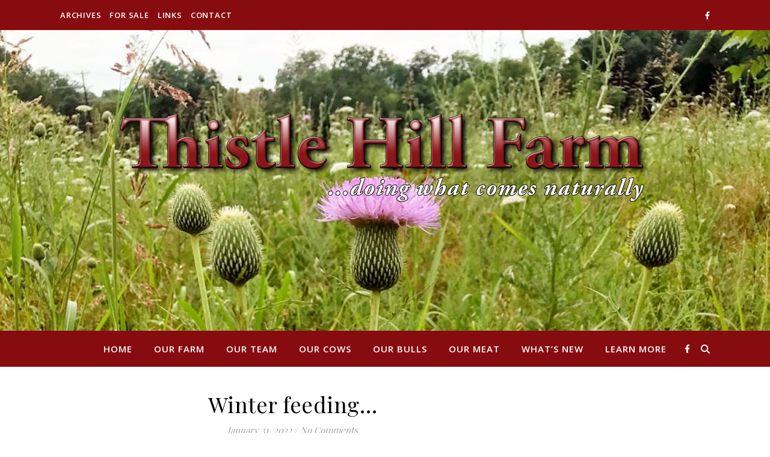

--- FILE ---
content_type: text/html; charset=UTF-8
request_url: http://www.thistlehill.net/wpblog/category/soil/
body_size: 87814
content:
<!DOCTYPE html>
<html lang="en-US">
<head>
	<meta charset="UTF-8">
	<meta name="viewport" content="width=device-width, initial-scale=1.0, maximum-scale=1.0, user-scalable=no" />

	<title>Soil &#8211; Thistle Hill Farm &#8211; Blog</title>
<meta name='robots' content='max-image-preview:large' />
<link rel='dns-prefetch' href='//www.googletagmanager.com' />
<link rel='dns-prefetch' href='//fonts.googleapis.com' />
<link rel="alternate" type="application/rss+xml" title="Thistle Hill Farm - Blog &raquo; Feed" href="http://www.thistlehill.net/wpblog/feed/" />
<link rel="alternate" type="application/rss+xml" title="Thistle Hill Farm - Blog &raquo; Comments Feed" href="http://www.thistlehill.net/wpblog/comments/feed/" />
<link rel="alternate" type="application/rss+xml" title="Thistle Hill Farm - Blog &raquo; Soil Category Feed" href="http://www.thistlehill.net/wpblog/category/soil/feed/" />
<style id='wp-img-auto-sizes-contain-inline-css' type='text/css'>
img:is([sizes=auto i],[sizes^="auto," i]){contain-intrinsic-size:3000px 1500px}
/*# sourceURL=wp-img-auto-sizes-contain-inline-css */
</style>
<style id='wp-emoji-styles-inline-css' type='text/css'>

	img.wp-smiley, img.emoji {
		display: inline !important;
		border: none !important;
		box-shadow: none !important;
		height: 1em !important;
		width: 1em !important;
		margin: 0 0.07em !important;
		vertical-align: -0.1em !important;
		background: none !important;
		padding: 0 !important;
	}
/*# sourceURL=wp-emoji-styles-inline-css */
</style>
<style id='wp-block-library-inline-css' type='text/css'>
:root{--wp-block-synced-color:#7a00df;--wp-block-synced-color--rgb:122,0,223;--wp-bound-block-color:var(--wp-block-synced-color);--wp-editor-canvas-background:#ddd;--wp-admin-theme-color:#007cba;--wp-admin-theme-color--rgb:0,124,186;--wp-admin-theme-color-darker-10:#006ba1;--wp-admin-theme-color-darker-10--rgb:0,107,160.5;--wp-admin-theme-color-darker-20:#005a87;--wp-admin-theme-color-darker-20--rgb:0,90,135;--wp-admin-border-width-focus:2px}@media (min-resolution:192dpi){:root{--wp-admin-border-width-focus:1.5px}}.wp-element-button{cursor:pointer}:root .has-very-light-gray-background-color{background-color:#eee}:root .has-very-dark-gray-background-color{background-color:#313131}:root .has-very-light-gray-color{color:#eee}:root .has-very-dark-gray-color{color:#313131}:root .has-vivid-green-cyan-to-vivid-cyan-blue-gradient-background{background:linear-gradient(135deg,#00d084,#0693e3)}:root .has-purple-crush-gradient-background{background:linear-gradient(135deg,#34e2e4,#4721fb 50%,#ab1dfe)}:root .has-hazy-dawn-gradient-background{background:linear-gradient(135deg,#faaca8,#dad0ec)}:root .has-subdued-olive-gradient-background{background:linear-gradient(135deg,#fafae1,#67a671)}:root .has-atomic-cream-gradient-background{background:linear-gradient(135deg,#fdd79a,#004a59)}:root .has-nightshade-gradient-background{background:linear-gradient(135deg,#330968,#31cdcf)}:root .has-midnight-gradient-background{background:linear-gradient(135deg,#020381,#2874fc)}:root{--wp--preset--font-size--normal:16px;--wp--preset--font-size--huge:42px}.has-regular-font-size{font-size:1em}.has-larger-font-size{font-size:2.625em}.has-normal-font-size{font-size:var(--wp--preset--font-size--normal)}.has-huge-font-size{font-size:var(--wp--preset--font-size--huge)}.has-text-align-center{text-align:center}.has-text-align-left{text-align:left}.has-text-align-right{text-align:right}.has-fit-text{white-space:nowrap!important}#end-resizable-editor-section{display:none}.aligncenter{clear:both}.items-justified-left{justify-content:flex-start}.items-justified-center{justify-content:center}.items-justified-right{justify-content:flex-end}.items-justified-space-between{justify-content:space-between}.screen-reader-text{border:0;clip-path:inset(50%);height:1px;margin:-1px;overflow:hidden;padding:0;position:absolute;width:1px;word-wrap:normal!important}.screen-reader-text:focus{background-color:#ddd;clip-path:none;color:#444;display:block;font-size:1em;height:auto;left:5px;line-height:normal;padding:15px 23px 14px;text-decoration:none;top:5px;width:auto;z-index:100000}html :where(.has-border-color){border-style:solid}html :where([style*=border-top-color]){border-top-style:solid}html :where([style*=border-right-color]){border-right-style:solid}html :where([style*=border-bottom-color]){border-bottom-style:solid}html :where([style*=border-left-color]){border-left-style:solid}html :where([style*=border-width]){border-style:solid}html :where([style*=border-top-width]){border-top-style:solid}html :where([style*=border-right-width]){border-right-style:solid}html :where([style*=border-bottom-width]){border-bottom-style:solid}html :where([style*=border-left-width]){border-left-style:solid}html :where(img[class*=wp-image-]){height:auto;max-width:100%}:where(figure){margin:0 0 1em}html :where(.is-position-sticky){--wp-admin--admin-bar--position-offset:var(--wp-admin--admin-bar--height,0px)}@media screen and (max-width:600px){html :where(.is-position-sticky){--wp-admin--admin-bar--position-offset:0px}}

/*# sourceURL=wp-block-library-inline-css */
</style><style id='wp-block-paragraph-inline-css' type='text/css'>
.is-small-text{font-size:.875em}.is-regular-text{font-size:1em}.is-large-text{font-size:2.25em}.is-larger-text{font-size:3em}.has-drop-cap:not(:focus):first-letter{float:left;font-size:8.4em;font-style:normal;font-weight:100;line-height:.68;margin:.05em .1em 0 0;text-transform:uppercase}body.rtl .has-drop-cap:not(:focus):first-letter{float:none;margin-left:.1em}p.has-drop-cap.has-background{overflow:hidden}:root :where(p.has-background){padding:1.25em 2.375em}:where(p.has-text-color:not(.has-link-color)) a{color:inherit}p.has-text-align-left[style*="writing-mode:vertical-lr"],p.has-text-align-right[style*="writing-mode:vertical-rl"]{rotate:180deg}
/*# sourceURL=http://www.thistlehill.net/wpblog/wp-includes/blocks/paragraph/style.min.css */
</style>
<style id='global-styles-inline-css' type='text/css'>
:root{--wp--preset--aspect-ratio--square: 1;--wp--preset--aspect-ratio--4-3: 4/3;--wp--preset--aspect-ratio--3-4: 3/4;--wp--preset--aspect-ratio--3-2: 3/2;--wp--preset--aspect-ratio--2-3: 2/3;--wp--preset--aspect-ratio--16-9: 16/9;--wp--preset--aspect-ratio--9-16: 9/16;--wp--preset--color--black: #000000;--wp--preset--color--cyan-bluish-gray: #abb8c3;--wp--preset--color--white: #ffffff;--wp--preset--color--pale-pink: #f78da7;--wp--preset--color--vivid-red: #cf2e2e;--wp--preset--color--luminous-vivid-orange: #ff6900;--wp--preset--color--luminous-vivid-amber: #fcb900;--wp--preset--color--light-green-cyan: #7bdcb5;--wp--preset--color--vivid-green-cyan: #00d084;--wp--preset--color--pale-cyan-blue: #8ed1fc;--wp--preset--color--vivid-cyan-blue: #0693e3;--wp--preset--color--vivid-purple: #9b51e0;--wp--preset--gradient--vivid-cyan-blue-to-vivid-purple: linear-gradient(135deg,rgb(6,147,227) 0%,rgb(155,81,224) 100%);--wp--preset--gradient--light-green-cyan-to-vivid-green-cyan: linear-gradient(135deg,rgb(122,220,180) 0%,rgb(0,208,130) 100%);--wp--preset--gradient--luminous-vivid-amber-to-luminous-vivid-orange: linear-gradient(135deg,rgb(252,185,0) 0%,rgb(255,105,0) 100%);--wp--preset--gradient--luminous-vivid-orange-to-vivid-red: linear-gradient(135deg,rgb(255,105,0) 0%,rgb(207,46,46) 100%);--wp--preset--gradient--very-light-gray-to-cyan-bluish-gray: linear-gradient(135deg,rgb(238,238,238) 0%,rgb(169,184,195) 100%);--wp--preset--gradient--cool-to-warm-spectrum: linear-gradient(135deg,rgb(74,234,220) 0%,rgb(151,120,209) 20%,rgb(207,42,186) 40%,rgb(238,44,130) 60%,rgb(251,105,98) 80%,rgb(254,248,76) 100%);--wp--preset--gradient--blush-light-purple: linear-gradient(135deg,rgb(255,206,236) 0%,rgb(152,150,240) 100%);--wp--preset--gradient--blush-bordeaux: linear-gradient(135deg,rgb(254,205,165) 0%,rgb(254,45,45) 50%,rgb(107,0,62) 100%);--wp--preset--gradient--luminous-dusk: linear-gradient(135deg,rgb(255,203,112) 0%,rgb(199,81,192) 50%,rgb(65,88,208) 100%);--wp--preset--gradient--pale-ocean: linear-gradient(135deg,rgb(255,245,203) 0%,rgb(182,227,212) 50%,rgb(51,167,181) 100%);--wp--preset--gradient--electric-grass: linear-gradient(135deg,rgb(202,248,128) 0%,rgb(113,206,126) 100%);--wp--preset--gradient--midnight: linear-gradient(135deg,rgb(2,3,129) 0%,rgb(40,116,252) 100%);--wp--preset--font-size--small: 13px;--wp--preset--font-size--medium: 20px;--wp--preset--font-size--large: 36px;--wp--preset--font-size--x-large: 42px;--wp--preset--spacing--20: 0.44rem;--wp--preset--spacing--30: 0.67rem;--wp--preset--spacing--40: 1rem;--wp--preset--spacing--50: 1.5rem;--wp--preset--spacing--60: 2.25rem;--wp--preset--spacing--70: 3.38rem;--wp--preset--spacing--80: 5.06rem;--wp--preset--shadow--natural: 6px 6px 9px rgba(0, 0, 0, 0.2);--wp--preset--shadow--deep: 12px 12px 50px rgba(0, 0, 0, 0.4);--wp--preset--shadow--sharp: 6px 6px 0px rgba(0, 0, 0, 0.2);--wp--preset--shadow--outlined: 6px 6px 0px -3px rgb(255, 255, 255), 6px 6px rgb(0, 0, 0);--wp--preset--shadow--crisp: 6px 6px 0px rgb(0, 0, 0);}:where(.is-layout-flex){gap: 0.5em;}:where(.is-layout-grid){gap: 0.5em;}body .is-layout-flex{display: flex;}.is-layout-flex{flex-wrap: wrap;align-items: center;}.is-layout-flex > :is(*, div){margin: 0;}body .is-layout-grid{display: grid;}.is-layout-grid > :is(*, div){margin: 0;}:where(.wp-block-columns.is-layout-flex){gap: 2em;}:where(.wp-block-columns.is-layout-grid){gap: 2em;}:where(.wp-block-post-template.is-layout-flex){gap: 1.25em;}:where(.wp-block-post-template.is-layout-grid){gap: 1.25em;}.has-black-color{color: var(--wp--preset--color--black) !important;}.has-cyan-bluish-gray-color{color: var(--wp--preset--color--cyan-bluish-gray) !important;}.has-white-color{color: var(--wp--preset--color--white) !important;}.has-pale-pink-color{color: var(--wp--preset--color--pale-pink) !important;}.has-vivid-red-color{color: var(--wp--preset--color--vivid-red) !important;}.has-luminous-vivid-orange-color{color: var(--wp--preset--color--luminous-vivid-orange) !important;}.has-luminous-vivid-amber-color{color: var(--wp--preset--color--luminous-vivid-amber) !important;}.has-light-green-cyan-color{color: var(--wp--preset--color--light-green-cyan) !important;}.has-vivid-green-cyan-color{color: var(--wp--preset--color--vivid-green-cyan) !important;}.has-pale-cyan-blue-color{color: var(--wp--preset--color--pale-cyan-blue) !important;}.has-vivid-cyan-blue-color{color: var(--wp--preset--color--vivid-cyan-blue) !important;}.has-vivid-purple-color{color: var(--wp--preset--color--vivid-purple) !important;}.has-black-background-color{background-color: var(--wp--preset--color--black) !important;}.has-cyan-bluish-gray-background-color{background-color: var(--wp--preset--color--cyan-bluish-gray) !important;}.has-white-background-color{background-color: var(--wp--preset--color--white) !important;}.has-pale-pink-background-color{background-color: var(--wp--preset--color--pale-pink) !important;}.has-vivid-red-background-color{background-color: var(--wp--preset--color--vivid-red) !important;}.has-luminous-vivid-orange-background-color{background-color: var(--wp--preset--color--luminous-vivid-orange) !important;}.has-luminous-vivid-amber-background-color{background-color: var(--wp--preset--color--luminous-vivid-amber) !important;}.has-light-green-cyan-background-color{background-color: var(--wp--preset--color--light-green-cyan) !important;}.has-vivid-green-cyan-background-color{background-color: var(--wp--preset--color--vivid-green-cyan) !important;}.has-pale-cyan-blue-background-color{background-color: var(--wp--preset--color--pale-cyan-blue) !important;}.has-vivid-cyan-blue-background-color{background-color: var(--wp--preset--color--vivid-cyan-blue) !important;}.has-vivid-purple-background-color{background-color: var(--wp--preset--color--vivid-purple) !important;}.has-black-border-color{border-color: var(--wp--preset--color--black) !important;}.has-cyan-bluish-gray-border-color{border-color: var(--wp--preset--color--cyan-bluish-gray) !important;}.has-white-border-color{border-color: var(--wp--preset--color--white) !important;}.has-pale-pink-border-color{border-color: var(--wp--preset--color--pale-pink) !important;}.has-vivid-red-border-color{border-color: var(--wp--preset--color--vivid-red) !important;}.has-luminous-vivid-orange-border-color{border-color: var(--wp--preset--color--luminous-vivid-orange) !important;}.has-luminous-vivid-amber-border-color{border-color: var(--wp--preset--color--luminous-vivid-amber) !important;}.has-light-green-cyan-border-color{border-color: var(--wp--preset--color--light-green-cyan) !important;}.has-vivid-green-cyan-border-color{border-color: var(--wp--preset--color--vivid-green-cyan) !important;}.has-pale-cyan-blue-border-color{border-color: var(--wp--preset--color--pale-cyan-blue) !important;}.has-vivid-cyan-blue-border-color{border-color: var(--wp--preset--color--vivid-cyan-blue) !important;}.has-vivid-purple-border-color{border-color: var(--wp--preset--color--vivid-purple) !important;}.has-vivid-cyan-blue-to-vivid-purple-gradient-background{background: var(--wp--preset--gradient--vivid-cyan-blue-to-vivid-purple) !important;}.has-light-green-cyan-to-vivid-green-cyan-gradient-background{background: var(--wp--preset--gradient--light-green-cyan-to-vivid-green-cyan) !important;}.has-luminous-vivid-amber-to-luminous-vivid-orange-gradient-background{background: var(--wp--preset--gradient--luminous-vivid-amber-to-luminous-vivid-orange) !important;}.has-luminous-vivid-orange-to-vivid-red-gradient-background{background: var(--wp--preset--gradient--luminous-vivid-orange-to-vivid-red) !important;}.has-very-light-gray-to-cyan-bluish-gray-gradient-background{background: var(--wp--preset--gradient--very-light-gray-to-cyan-bluish-gray) !important;}.has-cool-to-warm-spectrum-gradient-background{background: var(--wp--preset--gradient--cool-to-warm-spectrum) !important;}.has-blush-light-purple-gradient-background{background: var(--wp--preset--gradient--blush-light-purple) !important;}.has-blush-bordeaux-gradient-background{background: var(--wp--preset--gradient--blush-bordeaux) !important;}.has-luminous-dusk-gradient-background{background: var(--wp--preset--gradient--luminous-dusk) !important;}.has-pale-ocean-gradient-background{background: var(--wp--preset--gradient--pale-ocean) !important;}.has-electric-grass-gradient-background{background: var(--wp--preset--gradient--electric-grass) !important;}.has-midnight-gradient-background{background: var(--wp--preset--gradient--midnight) !important;}.has-small-font-size{font-size: var(--wp--preset--font-size--small) !important;}.has-medium-font-size{font-size: var(--wp--preset--font-size--medium) !important;}.has-large-font-size{font-size: var(--wp--preset--font-size--large) !important;}.has-x-large-font-size{font-size: var(--wp--preset--font-size--x-large) !important;}
/*# sourceURL=global-styles-inline-css */
</style>

<style id='classic-theme-styles-inline-css' type='text/css'>
/*! This file is auto-generated */
.wp-block-button__link{color:#fff;background-color:#32373c;border-radius:9999px;box-shadow:none;text-decoration:none;padding:calc(.667em + 2px) calc(1.333em + 2px);font-size:1.125em}.wp-block-file__button{background:#32373c;color:#fff;text-decoration:none}
/*# sourceURL=/wp-includes/css/classic-themes.min.css */
</style>
<link rel='stylesheet' id='wppa_style-css' href='http://www.thistlehill.net/wpblog/wp-content/plugins/wp-photo-album-plus/wppa-style.css?ver=251205-152317' type='text/css' media='all' />
<style id='wppa_style-inline-css' type='text/css'>

.wppa-box {	border-style: solid; border-width:1px;border-radius:6px; -moz-border-radius:6px;margin-bottom:8px;background-color:#eeeeee;border-color:#cccccc; }
.wppa-mini-box { border-style: solid; border-width:1px;border-radius:2px;border-color:#cccccc; }
.wppa-cover-box {  }
.wppa-cover-text-frame {  }
.wppa-box-text {  }
.wppa-box-text, .wppa-box-text-nocolor { font-weight:normal; }
.wppa-thumb-text { font-weight:normal; }
.wppa-nav-text { font-weight:normal; }
.wppa-img { background-color:#eeeeee; }
.wppa-title { font-weight:bold; }
.wppa-fulldesc { font-weight:normal; }
.wppa-fulltitle { font-weight:normal; }
/*# sourceURL=wppa_style-inline-css */
</style>
<link rel='stylesheet' id='ashe-style-css' href='http://www.thistlehill.net/wpblog/wp-content/themes/ashe-pro-premium/style.css?ver=3.5.9' type='text/css' media='all' />
<link rel='stylesheet' id='ashe-responsive-css' href='http://www.thistlehill.net/wpblog/wp-content/themes/ashe-pro-premium/assets/css/responsive.css?ver=3.5.9' type='text/css' media='all' />
<link rel='stylesheet' id='fontello-css' href='http://www.thistlehill.net/wpblog/wp-content/themes/ashe-pro-premium/assets/css/fontello.css?ver=3.5.4' type='text/css' media='all' />
<link rel='stylesheet' id='slick-css' href='http://www.thistlehill.net/wpblog/wp-content/themes/ashe-pro-premium/assets/css/slick.css?ver=52a260c4f9137f558d5a2f4a454bc1b4' type='text/css' media='all' />
<link rel='stylesheet' id='scrollbar-css' href='http://www.thistlehill.net/wpblog/wp-content/themes/ashe-pro-premium/assets/css/perfect-scrollbar.css?ver=52a260c4f9137f558d5a2f4a454bc1b4' type='text/css' media='all' />
<link rel='stylesheet' id='ashe_enqueue_Dancing_Script-css' href='http://fonts.googleapis.com/css?family=Dancing+Script%3A100%2C200%2C300%2C400%2C500%2C600%2C700%2C800%2C900&#038;ver=1.0.0' type='text/css' media='all' />
<link rel='stylesheet' id='ashe_enqueue_Open_Sans-css' href='http://fonts.googleapis.com/css?family=Open+Sans%3A100%2C200%2C300%2C400%2C500%2C600%2C700%2C800%2C900&#038;ver=1.0.0' type='text/css' media='all' />
<link rel='stylesheet' id='ashe_enqueue_Playfair_Display-css' href='http://fonts.googleapis.com/css?family=Playfair+Display%3A100%2C200%2C300%2C400%2C500%2C600%2C700%2C800%2C900&#038;ver=1.0.0' type='text/css' media='all' />
<script type="text/javascript" src="http://www.thistlehill.net/wpblog/wp-includes/js/dist/hooks.min.js?ver=dd5603f07f9220ed27f1" id="wp-hooks-js"></script>
<script type="text/javascript" src="http://www.thistlehill.net/wpblog/wp-includes/js/dist/i18n.min.js?ver=c26c3dc7bed366793375" id="wp-i18n-js"></script>
<script type="text/javascript" id="wp-i18n-js-after">
/* <![CDATA[ */
wp.i18n.setLocaleData( { 'text direction\u0004ltr': [ 'ltr' ] } );
//# sourceURL=wp-i18n-js-after
/* ]]> */
</script>
<script type="text/javascript" src="http://www.thistlehill.net/wpblog/wp-content/plugins/wp-photo-album-plus/js/wppa-decls.js?ver=251205-202317" id="wppa-decls-js"></script>
<script type="text/javascript" id="wppa-decls-js-after">
/* <![CDATA[ */
const { __ } = wp.i18n;

wppaSiteUrl = "http://www.thistlehill.net/wpblog",
wppaThumbPageSize = 0,
wppaResizeEndDelay = 200,
wppaScrollEndDelay = 200,
_wppaTextDelay = 600,
wppaEasingSlide = "swing",
wppaEasingLightbox = "swing",
wppaEasingPopup = "swing",
wppaUploadButtonText = "Browse...",
wppaOvlBigBrowse = false,
wppaOvlSmallBrowse = true,
wppaImageMagickDefaultAspect = "NaN",
wppaImageDirectory = "http://www.thistlehill.net/wpblog/wp-content/uploads/wppa/icons/",
wppaWppaUrl = "http://www.thistlehill.net/wpblog/wp-content/plugins/wp-photo-album-plus",
wppaIncludeUrl = "http://www.thistlehill.net/wpblog/wp-includes",
wppaAjaxMethod = "rest",
wppaAjaxUrl = "http://www.thistlehill.net/wpblog/wp-json/wp-photo-album-plus/endPoint",
wppaAdminAjaxUrl = "http://www.thistlehill.net/wpblog/wp-admin/admin-ajax.php",
wppaUploadUrl = "http://www.thistlehill.net/wpblog/wp-content/uploads/wppa",
wppaIsIe = false,
wppaIsSafari = false,
wppaSlideshowNavigationType = "icons",
wppaSlideshowDefaultTimeout = 2.5,
wppaAudioHeight = 32,
wppaFilmThumbTitle = "Double click to start/stop slideshow running",
wppaClickToView = "Click to view",
wppaLang = "",
wppaVoteForMe = "Vote for me!",
wppaVotedForMe = "Voted for me",
wppaGlobalFsIconSize = "32",
wppaFsFillcolor = "#999999",
wppaFsBgcolor = "transparent",
wppaFsPolicy = "lightbox",
wppaNiceScroll = false,
wppaNiceScrollOpts = {cursorwidth:8,
cursoropacitymin:0.4,
cursorcolor:'#777777',
cursorborder:'none',
cursorborderradius:6,
autohidemode:'leave',
nativeparentscrolling:false,
preservenativescrolling:false,
bouncescroll:false,
smoothscroll:true,
cursorborder:'2px solid transparent',},
wppaVersion = "9.1.05.004",
wppaBackgroundColorImage = "#eeeeee",
wppaPopupLinkType = "photo",
wppaAnimationType = "fadeover",
wppaAnimationSpeed = 600,
wppaThumbnailAreaDelta = 14,
wppaTextFrameDelta = 181,
wppaBoxDelta = 14,
wppaFilmShowGlue = true,
wppaMiniTreshold = 300,
wppaRatingOnce = false,
wppaHideWhenEmpty = false,
wppaBGcolorNumbar = "#cccccc",
wppaBcolorNumbar = "#cccccc",
wppaBGcolorNumbarActive = "#333333",
wppaBcolorNumbarActive = "#333333",
wppaFontFamilyNumbar = "",
wppaFontSizeNumbar = "px",
wppaFontColorNumbar = "#777777",
wppaFontWeightNumbar = "bold",
wppaFontFamilyNumbarActive = "",
wppaFontSizeNumbarActive = "px",
wppaFontColorNumbarActive = "#777777",
wppaFontWeightNumbarActive = "bold",
wppaNumbarMax = "10",
wppaNextOnCallback = false,
wppaStarOpacity = 0.2,
wppaEmailRequired = "required",
wppaSlideBorderWidth = 2,
wppaAllowAjax = true,
wppaThumbTargetBlank = false,
wppaRatingMax = 5,
wppaRatingDisplayType = "graphic",
wppaRatingPrec = 2,
wppaStretch = false,
wppaMinThumbSpace = 4,
wppaThumbSpaceAuto = true,
wppaMagnifierCursor = "magnifier-small.png",
wppaAutoOpenComments = true,
wppaUpdateAddressLine = true,
wppaSlideSwipe = true,
wppaMaxCoverWidth = 600,
wppaSlideToFullpopup = false,
wppaComAltSize = 75,
wppaBumpViewCount = true,
wppaBumpClickCount = false,
wppaShareHideWhenRunning = false,
wppaFotomoto = false,
wppaFotomotoHideWhenRunning = false,
wppaCommentRequiredAfterVote = false,
wppaFotomotoMinWidth = 400,
wppaOvlHires = true,
wppaSlideVideoStart = false,
wppaSlideAudioStart = false,
wppaOvlRadius = 12,
wppaOvlBorderWidth = 8,
wppaThemeStyles = "",
wppaStickyHeaderHeight = 0,
wppaRenderModal = false,
wppaModalQuitImg = "url(http://www.thistlehill.net/wpblog/wp-content/uploads/wppa/icons/smallcross-black.gif )",
wppaBoxRadius = "6",
wppaModalBgColor = "#ffffff",
wppaUploadEdit = "-none-",
wppaSvgFillcolor = "#666666",
wppaSvgBgcolor = "#dddddd",
wppaOvlSvgFillcolor = "#999999",
wppaOvlSvgBgcolor = "#ffffff",
wppaSvgCornerStyle = "light",
wppaHideRightClick = false,
wppaGeoZoom = 10,
wppaLazyLoad = false,
wppaAreaMaxFrac = 0,
wppaAreaMaxFracSlide = 0,
wppaAreaMaxFracAudio = 0,
wppaIconSizeNormal = "default",
wppaIconSizeSlide = "default",
wppaResponseSpeed = 0,
wppaExtendedResizeCount = 0,
wppaExtendedResizeDelay = 1000,
wppaCoverSpacing = 8,
wppaFilmonlyContinuous = false,
wppaNoAnimateOnMobile = false,
wppaAjaxScroll = true,
wppaThumbSize = 100,
wppaTfMargin = 4,
wppaRequestInfoDialogText = "Please specify your question",
wppaThumbAspect = 1,
wppaStartStopNew = false,
wppaSlideVideoPauseStop = false,
wppaThumbNolink = false;
wppaOvlTxtHeight = "60",
wppaOvlOpacity = 0.8,
wppaOvlOnclickType = "none",
wppaOvlTheme = "black",
wppaOvlAnimSpeed = 300,
wppaOvlSlideSpeedDefault = 5000,
wppaVer4WindowWidth = 800,
wppaVer4WindowHeight = 600,
wppaOvlShowCounter = true,
wppaOvlFontFamily = "Verdana, Helvetica, sans-serif",
wppaOvlFontSize = "10",
wppaOvlFontColor = "#666",
wppaOvlFontWeight = "normal",
wppaOvlLineHeight = "10",
wppaOvlVideoStart = true,
wppaOvlAudioStart = true,
wppaOvlSlideStartDefault = true,
wppaOvlShowStartStop = true,
wppaIsMobile = false,
wppaIsIpad = false,
wppaOvlIconSize = "32px",
wppaOvlBrowseOnClick = false,
wppaOvlGlobal = false,
wppaPhotoDirectory = "http://www.thistlehill.net/wpblog/wp-content/uploads/wppa/",
wppaThumbDirectory = "http://www.thistlehill.net/wpblog/wp-content/uploads/wppa/thumbs/",
wppaTempDirectory = "http://www.thistlehill.net/wpblog/wp-content/uploads/wppa/temp/",
wppaFontDirectory = "http://www.thistlehill.net/wpblog/wp-content/uploads/wppa/fonts/",
wppaOutputType = "-none-",
wppaOvlNavIconSize = 32,
wppaOvlVideoPauseStop = false;var
wppaShortcodeTemplate = "&lt;div style=&quot;font-size:0;line-height:0&quot;&gt;&lt;img id=&quot;ph-16-0&quot; title=&quot;SOLD - 486&quot; style=&quot;width:100%;margin:0;&quot; src=&quot;http://www.thistlehill.net/wpblog/wp-content/uploads/wppa/16.jpg?ver=1&quot; alt=&quot;SOLD - 486&quot;/&gt;&lt;/div&gt;";
wppaShortcodeTemplateId = "16.jpg";
//# sourceURL=wppa-decls-js-after
/* ]]> */
</script>
<script type="text/javascript" src="http://www.thistlehill.net/wpblog/wp-includes/js/jquery/jquery.min.js?ver=3.7.1" id="jquery-core-js"></script>
<script type="text/javascript" src="http://www.thistlehill.net/wpblog/wp-includes/js/jquery/jquery-migrate.min.js?ver=3.4.1" id="jquery-migrate-js"></script>
<script type="text/javascript" src="http://www.thistlehill.net/wpblog/wp-includes/js/jquery/jquery.form.min.js?ver=4.3.0" id="jquery-form-js"></script>
<script type="text/javascript" src="http://www.thistlehill.net/wpblog/wp-includes/js/imagesloaded.min.js?ver=5.0.0" id="imagesloaded-js"></script>
<script type="text/javascript" src="http://www.thistlehill.net/wpblog/wp-includes/js/masonry.min.js?ver=4.2.2" id="masonry-js"></script>
<script type="text/javascript" src="http://www.thistlehill.net/wpblog/wp-includes/js/jquery/jquery.masonry.min.js?ver=3.1.2b" id="jquery-masonry-js"></script>
<script type="text/javascript" src="http://www.thistlehill.net/wpblog/wp-includes/js/jquery/ui/core.min.js?ver=1.13.3" id="jquery-ui-core-js"></script>
<script type="text/javascript" src="http://www.thistlehill.net/wpblog/wp-includes/js/jquery/ui/mouse.min.js?ver=1.13.3" id="jquery-ui-mouse-js"></script>
<script type="text/javascript" src="http://www.thistlehill.net/wpblog/wp-includes/js/jquery/ui/resizable.min.js?ver=1.13.3" id="jquery-ui-resizable-js"></script>
<script type="text/javascript" src="http://www.thistlehill.net/wpblog/wp-includes/js/jquery/ui/draggable.min.js?ver=1.13.3" id="jquery-ui-draggable-js"></script>
<script type="text/javascript" src="http://www.thistlehill.net/wpblog/wp-includes/js/jquery/ui/controlgroup.min.js?ver=1.13.3" id="jquery-ui-controlgroup-js"></script>
<script type="text/javascript" src="http://www.thistlehill.net/wpblog/wp-includes/js/jquery/ui/checkboxradio.min.js?ver=1.13.3" id="jquery-ui-checkboxradio-js"></script>
<script type="text/javascript" src="http://www.thistlehill.net/wpblog/wp-includes/js/jquery/ui/button.min.js?ver=1.13.3" id="jquery-ui-button-js"></script>
<script type="text/javascript" src="http://www.thistlehill.net/wpblog/wp-includes/js/jquery/ui/dialog.min.js?ver=1.13.3" id="jquery-ui-dialog-js"></script>
<script type="text/javascript" id="wppa-all-js-extra">
/* <![CDATA[ */
var wppaObj = {"restUrl":"http://www.thistlehill.net/wpblog/wp-json/","restNonce":"4f01169377"};
//# sourceURL=wppa-all-js-extra
/* ]]> */
</script>
<script type="text/javascript" src="http://www.thistlehill.net/wpblog/wp-content/plugins/wp-photo-album-plus/js/wppa-all.js?ver=251205-202317" id="wppa-all-js"></script>
<script type="text/javascript" src="http://www.thistlehill.net/wpblog/wp-content/plugins/wp-photo-album-plus/vendor/jquery-easing/jquery.easing.min.js?ver=9.1.05.004" id="nicescrollr-easing-min-js-js"></script>

<!-- Google tag (gtag.js) snippet added by Site Kit -->
<!-- Google Analytics snippet added by Site Kit -->
<script type="text/javascript" src="https://www.googletagmanager.com/gtag/js?id=G-VC3TLPP0B6" id="google_gtagjs-js" async></script>
<script type="text/javascript" id="google_gtagjs-js-after">
/* <![CDATA[ */
window.dataLayer = window.dataLayer || [];function gtag(){dataLayer.push(arguments);}
gtag("set","linker",{"domains":["www.thistlehill.net"]});
gtag("js", new Date());
gtag("set", "developer_id.dZTNiMT", true);
gtag("config", "G-VC3TLPP0B6");
//# sourceURL=google_gtagjs-js-after
/* ]]> */
</script>
<link rel="https://api.w.org/" href="http://www.thistlehill.net/wpblog/wp-json/" /><link rel="alternate" title="JSON" type="application/json" href="http://www.thistlehill.net/wpblog/wp-json/wp/v2/categories/28" /><link rel="EditURI" type="application/rsd+xml" title="RSD" href="http://www.thistlehill.net/wpblog/xmlrpc.php?rsd" />

<meta name="generator" content="Site Kit by Google 1.168.0" /><meta property="og:image" content="http://www.thistlehill.net/wpblog/wp-content/uploads/2022/10/ThistlehillFarmheader2.jpg"/><meta property="og:title" content="Thistle Hill Farm - Blog"/><meta property="og:description" content="...doing what comes naturally" /><meta property="og:url" content="http://www.thistlehill.net/wpblog/" /><meta property="og:type" content="website"><meta property="og:locale" content="en_us" /><meta property="og:site_name" content="Thistle Hill Farm - Blog"/><style id="ashe_dynamic_css">#top-bar,#top-menu .sub-menu {background-color: #870c0f;}#top-bar a {color: #ffffff;}#top-menu .sub-menu,#top-menu .sub-menu a {border-color: rgba(255,255,255, 0.05);}#top-bar a:hover,#top-bar li.current-menu-item > a,#top-bar li.current-menu-ancestor > a,#top-bar .sub-menu li.current-menu-item > a,#top-bar .sub-menu li.current-menu-ancestor> a {color: #000000;}.header-logo a,.site-description {color: #111111;}.entry-header {background-color: #ffffff;}#main-nav,#main-menu .sub-menu,#main-nav #s {background-color: #870c0f;}#main-nav a,#main-nav .svg-inline--fa,#main-nav #s,.instagram-title h2 {color: #ffffff;}.main-nav-sidebar span,.mobile-menu-btn span {background-color: #ffffff;}#main-nav {box-shadow: 0px 1px 5px rgba(255,255,255, 0.1);}#main-menu .sub-menu,#main-menu .sub-menu a {border-color: rgba(255,255,255, 0.05);}#main-nav #s::-webkit-input-placeholder { /* Chrome/Opera/Safari */color: rgba(255,255,255, 0.7);}#main-nav #s::-moz-placeholder { /* Firefox 19+ */color: rgba(255,255,255, 0.7);}#main-nav #s:-ms-input-placeholder { /* IE 10+ */color: rgba(255,255,255, 0.7);}#main-nav #s:-moz-placeholder { /* Firefox 18- */color: rgba(255,255,255, 0.7);}#main-nav a:hover,#main-nav .svg-inline--fa:hover,#main-nav li.current-menu-item > a,#main-nav li.current-menu-ancestor > a,#main-nav .sub-menu li.current-menu-item > a,#main-nav .sub-menu li.current-menu-ancestor> a {color: #000000;}.main-nav-sidebar:hover span,.mobile-menu-btn:hover span {background-color: #000000;}/* Background */.sidebar-alt,.main-content,.featured-slider-area,#featured-links,.page-content select,.page-content input,.page-content textarea {background-color: #ffffff;}.page-content #featured-links h6,.instagram-title h2 {background-color: rgba(255,255,255, 0.85);}.ashe_promo_box_widget h6 {background-color: #ffffff;}.ashe_promo_box_widget .promo-box:after{border-color: #ffffff;}/* Text */.page-content,.page-content select,.page-content input,.page-content textarea,.page-content .post-author a,.page-content .ashe-widget a,.page-content .comment-author,.page-content #featured-links h6,.ashe_promo_box_widget h6 {color: #000000;}/* Title */.page-content h1,.page-content h2,.page-content h3,.page-content h4,.page-content h5,.page-content h6,.page-content .post-title a,.page-content .author-description h4 a,.page-content .related-posts h4 a,.page-content .blog-pagination .previous-page a,.page-content .blog-pagination .next-page a,blockquote,.page-content .post-share a {color: #030303;}.sidebar-alt-close-btn span {background-color: #030303;}.page-content .post-title a:hover {color: rgba(3,3,3, 0.75);}/* Meta */.page-content .post-date,.page-content .post-comments,.page-content .meta-sep,.page-content .post-author,.page-content [data-layout*="list"] .post-author a,.page-content .related-post-date,.page-content .comment-meta a,.page-content .author-share a,.page-content .post-tags a,.page-content .tagcloud a,.widget_categories li,.widget_archive li,.ashe-subscribe-text p,.rpwwt-post-author,.rpwwt-post-categories,.rpwwt-post-date,.rpwwt-post-comments-number {color: #a1a1a1;}.page-content input::-webkit-input-placeholder { /* Chrome/Opera/Safari */color: #a1a1a1;}.page-content input::-moz-placeholder { /* Firefox 19+ */color: #a1a1a1;}.page-content input:-ms-input-placeholder { /* IE 10+ */color: #a1a1a1;}.page-content input:-moz-placeholder { /* Firefox 18- */color: #a1a1a1;}/* Accent */.page-content a,.post-categories,#page-wrap .ashe-widget.widget_text a,#page-wrap .ashe-widget.ashe_author_widget a {color: #870c0f;}/* Disable TMP.page-content .elementor a,.page-content .elementor a:hover {color: inherit;}*/.ps-container > .ps-scrollbar-y-rail > .ps-scrollbar-y {background: #870c0f;}.page-content a:hover {color: rgba(135,12,15, 0.8);}blockquote {border-color: #870c0f;}.slide-caption {color: #ffffff;background: #870c0f;}/* Selection */::-moz-selection {color: #ffffff;background: #870c0f;}::selection {color: #ffffff;background: #870c0f;}.page-content .wprm-rating-star svg polygon {stroke: #870c0f;}.page-content .wprm-rating-star-full svg polygon,.page-content .wprm-comment-rating svg path,.page-content .comment-form-wprm-rating svg path{fill: #870c0f;}/* Border */.page-content .post-footer,[data-layout*="list"] .blog-grid > li,.page-content .author-description,.page-content .related-posts,.page-content .entry-comments,.page-content .ashe-widget li,.page-content #wp-calendar,.page-content #wp-calendar caption,.page-content #wp-calendar tbody td,.page-content .widget_nav_menu li a,.page-content .widget_pages li a,.page-content .tagcloud a,.page-content select,.page-content input,.page-content textarea,.widget-title h2:before,.widget-title h2:after,.post-tags a,.gallery-caption,.wp-caption-text,table tr,table th,table td,pre,.page-content .wprm-recipe-instruction {border-color: #e8e8e8;}.page-content .wprm-recipe {box-shadow: 0 0 3px 1px #e8e8e8;}hr {background-color: #e8e8e8;}.wprm-recipe-details-container,.wprm-recipe-notes-container p {background-color: rgba(232,232,232, 0.4);}/* Buttons */.widget_search .svg-fa-wrap,.widget_search #searchsubmit,.single-navigation i,.page-content input.submit,.page-content .blog-pagination.numeric a,.page-content .blog-pagination.load-more a,.page-content .mc4wp-form-fields input[type="submit"],.page-content .widget_wysija input[type="submit"],.page-content .post-password-form input[type="submit"],.page-content .wpcf7 [type="submit"],.page-content .wprm-recipe-print,.page-content .wprm-jump-to-recipe-shortcode,.page-content .wprm-print-recipe-shortcode {color: #ffffff;background-color: #870c0f;}.single-navigation i:hover,.page-content input.submit:hover,.ashe-boxed-style .page-content input.submit:hover,.page-content .blog-pagination.numeric a:hover,.ashe-boxed-style .page-content .blog-pagination.numeric a:hover,.page-content .blog-pagination.numeric span,.page-content .blog-pagination.load-more a:hover,.ashe-boxed-style .page-content .blog-pagination.load-more a:hover,.page-content .mc4wp-form-fields input[type="submit"]:hover,.page-content .widget_wysija input[type="submit"]:hover,.page-content .post-password-form input[type="submit"]:hover,.page-content .wpcf7 [type="submit"]:hover,.page-content .wprm-recipe-print:hover,.page-content .wprm-jump-to-recipe-shortcode:hover,.page-content .wprm-print-recipe-shortcode:hover {color: #ffffff;background-color: #000000;}/* Image Overlay */.image-overlay,#infscr-loading,.page-content h4.image-overlay,.image-overlay a,.post-slider .prev-arrow,.post-slider .next-arrow,.header-slider-prev-arrow,.header-slider-next-arrow,.page-content .image-overlay a,#featured-slider .slick-arrow,#featured-slider .slider-dots,.header-slider-dots {color: #ffffff;}.image-overlay,#infscr-loading,.page-content h4.image-overlay {background-color: rgba(0,0,0, 0.3);}/* Background */#page-footer,#page-footer select,#page-footer input,#page-footer textarea {background-color: #f6f6f6;}/* Text */#page-footer,#page-footer a,#page-footer select,#page-footer input,#page-footer textarea {color: #333333;}/* Title */#page-footer h1,#page-footer h2,#page-footer h3,#page-footer h4,#page-footer h5,#page-footer h6 {color: #111111;}/* Accent */#page-footer a:hover {color: #870c0f;}/* Border */#page-footer a,#page-footer .ashe-widget li,#page-footer #wp-calendar,#page-footer #wp-calendar caption,#page-footer #wp-calendar th,#page-footer #wp-calendar td,#page-footer .widget_nav_menu li a,#page-footer select,#page-footer input,#page-footer textarea,#page-footer .widget-title h2:before,#page-footer .widget-title h2:after,.footer-widgets,.category-description,.tag-description {border-color: #e0dbdb;}#page-footer hr {background-color: #e0dbdb;}.ashe-preloader-wrap {background-color: #333333;}@media screen and ( max-width: 768px ) {.mini-logo a {max-width: 60px !important;} }@media screen and ( max-width: 768px ) {#featured-links {display: none;}}@media screen and ( max-width: 640px ) {.related-posts {display: none;}}.header-logo a {font-family: 'Dancing Script';font-size: 120px;line-height: 120px;letter-spacing: -1px;font-weight: 700;}.site-description {font-family: 'Dancing Script';}.header-logo .site-description {font-size: 18px;}#top-menu li a {font-family: 'Open Sans';font-size: 13px;line-height: 50px;letter-spacing: 0.8px;font-weight: 600;}.top-bar-socials a {font-size: 13px;line-height: 50px;}#top-bar .mobile-menu-btn {line-height: 50px;}#top-menu .sub-menu > li > a {font-size: 11px;line-height: 3.7;letter-spacing: 0.8px;}@media screen and ( max-width: 979px ) {.top-bar-socials {float: none !important;}.top-bar-socials a {line-height: 40px !important;}}#main-menu li a,.mobile-menu-btn a {font-family: 'Open Sans';font-size: 15px;line-height: 60px;letter-spacing: 1px;font-weight: 600;}#mobile-menu li {font-family: 'Open Sans';font-size: 15px;line-height: 3.4;letter-spacing: 1px;font-weight: 600;}.main-nav-search,#main-nav #s,.dark-mode-switcher,.main-nav-socials-trigger {font-size: 15px;line-height: 60px;}#main-nav #s {line-height: 61px;}#main-menu li.menu-item-has-children>a:after {font-size: 15px;}#main-nav {min-height:60px;}.main-nav-sidebar,.mini-logo {height:60px;}#main-menu .sub-menu > li > a,#mobile-menu .sub-menu > li {font-size: 12px;line-height: 3.8;letter-spacing: 0.8px;}.mobile-menu-btn {font-size: 18px;line-height: 60px;}.main-nav-socials a {font-size: 14px;line-height: 60px;}#top-menu li a,#main-menu li a,#mobile-menu li,.mobile-menu-btn a {text-transform: uppercase;}.post-meta,#wp-calendar thead th,#wp-calendar caption,h1,h2,h3,h4,h5,h6,blockquote p,#reply-title,#reply-title a {font-family: 'Playfair Display';}/* font size 40px */h1 {font-size: 40px;}/* font size 36px */h2 {font-size: 36px;}/* font size 30px */h3 {font-size: 30px;}/* font size 24px */h4 {font-size: 24px;}/* font size 22px */h5,.page-content .wprm-recipe-name,.page-content .wprm-recipe-header {font-size: 22px;}/* font size 20px */h6 {font-size: 20px;}/* font size 19px */blockquote p {font-size: 19px;}/* font size 18px */.related-posts h4 a {font-size: 18px;}/* font size 16px */.author-description h4,.category-description h4,.tag-description h4,#reply-title,#reply-title a,.comment-title,.widget-title h2,.ashe_author_widget h3 {font-size: 16px;}.post-title,.page-title {line-height: 44px;}/* letter spacing 0.5px */.slider-title,.post-title,.page-title,.related-posts h4 a {letter-spacing: 0.5px;}/* letter spacing 1.5px */.widget-title h2,.author-description h4,.category-description h4,.tag-description h4,.comment-title,#reply-title,#reply-title a,.ashe_author_widget h3 {letter-spacing: 1.5px;}/* letter spacing 2px */.related-posts h3 {letter-spacing: 2px;}/* font weight */h1,h2,h3,h4,h5,h6 {font-weight: 400;}h1,h2,h3,h4,h5,h6 {font-style: normal;}h1,h2,h3,h4,h5,h6 {text-transform: none;}body,.page-404 h2,#featured-links h6,.ashe_promo_box_widget h6,.comment-author,.related-posts h3,.instagram-title h2,input,textarea,select,.no-result-found h1,.ashe-subscribe-text h4,.widget_wysija_cont .updated,.widget_wysija_cont .error,.widget_wysija_cont .xdetailed-errors {font-family: 'Open Sans';}body,.page-404 h2,.no-result-found h1 {font-weight: 400;}body,.comment-author {font-size: 15px;}body p,.post-content,.post-content li,.comment-text li {line-height: 25px;}/* letter spacing 0 */body p,.post-content,.comment-author,.widget_recent_comments li,.widget_meta li,.widget_recent_comments li,.widget_pages > ul > li,.widget_archive li,.widget_categories > ul > li,.widget_recent_entries ul li,.widget_nav_menu li,.related-post-date,.post-media .image-overlay a,.post-meta,.rpwwt-post-title {letter-spacing: 0px;}/* letter spacing 0.5 + */.post-author,.post-media .image-overlay span,blockquote p {letter-spacing: 0.5px;}/* letter spacing 1 + */#main-nav #searchform input,#featured-links h6,.ashe_promo_box_widget h6,.instagram-title h2,.ashe-subscribe-text h4,.page-404 p,#wp-calendar caption {letter-spacing: 1px;}/* letter spacing 2 + */.comments-area #submit,.tagcloud a,.mc4wp-form-fields input[type='submit'],.widget_wysija input[type='submit'],.slider-read-more a,.post-categories a,.read-more a,.no-result-found h1,.blog-pagination a,.blog-pagination span {letter-spacing: 2px;}/* font size 18px */.post-media .image-overlay p,.post-media .image-overlay a {font-size: 18px;}/* font size 16px */.ashe_social_widget .social-icons a {font-size: 16px;}/* font size 14px */.post-author,.post-share,.related-posts h3,input,textarea,select,.comment-reply-link,.wp-caption-text,.author-share a,#featured-links h6,.ashe_promo_box_widget h6,#wp-calendar,.instagram-title h2 {font-size: 14px;}/* font size 13px */.slider-categories,.slider-read-more a,.read-more a,.blog-pagination a,.blog-pagination span,.footer-socials a,.rpwwt-post-author,.rpwwt-post-categories,.rpwwt-post-date,.rpwwt-post-comments-number,.copyright-info,.footer-menu-container {font-size: 13px;}/* font size 12px */.post-categories a,.post-tags a,.widget_recent_entries ul li span,#wp-calendar caption,#wp-calendar tfoot #prev a,#wp-calendar tfoot #next a {font-size: 12px;}/* font size 11px */.related-post-date,.comment-meta,.tagcloud a {font-size: 11px !important;}.boxed-wrapper {max-width: 1140px;}.sidebar-alt {max-width: 340px;left: -340px; padding: 85px 35px 0px;}.sidebar-left,.sidebar-right {width: 307px;}[data-layout*="rsidebar"] .main-container,[data-layout*="lsidebar"] .main-container {float: left;width: calc(100% - 307px);width: -webkit-calc(100% - 307px);}[data-layout*="lrsidebar"] .main-container {width: calc(100% - 614px);width: -webkit-calc(100% - 614px);}[data-layout*="fullwidth"] .main-container {width: 100%;}#top-bar > div,#main-nav > div,#featured-links,.main-content,.page-footer-inner,.featured-slider-area.boxed-wrapper {padding-left: 30px;padding-right: 30px;}.ashe-instagram-widget #sb_instagram {max-width: none !important;}.ashe-instagram-widget #sbi_images {display: -webkit-box;display: -ms-flexbox;display: flex;}.ashe-instagram-widget #sbi_images .sbi_photo {height: auto !important;}.ashe-instagram-widget #sbi_images .sbi_photo img {display: block !important;}.ashe-widget #sbi_images .sbi_photo {/*height: auto !important;*/}.ashe-widget #sbi_images .sbi_photo img {display: block !important;}#top-menu {float: left;}.top-bar-socials {float: right;}.entry-header:not(.html-image) {height: 500px;background-size: cover;}.entry-header-slider div {height: 500px;}.entry-header:not(.html-image) {background-position: center center;}.header-logo {padding-top: 160px;}.logo-img {max-width: 500px;}.mini-logo a {max-width: 70px;}.header-logo .site-title,.site-description {display: none;}@media screen and (max-width: 880px) {.logo-img { max-width: 300px;}}#main-nav {text-align: center;}.main-nav-icons.main-nav-socials-mobile {left: 30px;}.main-nav-socials-trigger {position: absolute;top: 0px;left: 30px;}.main-nav-sidebar + .main-nav-socials-trigger {left: 60px;}.mini-logo + .main-nav-socials-trigger {right: 60px;left: auto;}.main-nav-sidebar {position: absolute;top: 0px;left: 30px;z-index: 1;}.main-nav-icons {position: absolute;top: 0px;right: 30px;z-index: 2;}.mini-logo {position: absolute;left: auto;top: 0;}.main-nav-sidebar ~ .mini-logo {margin-left: 30px;}#featured-slider.boxed-wrapper {max-width: 1140px;}.slider-item-bg {height: 540px;}#featured-links .featured-link {margin-top: 20px;}#featured-links .featured-link {margin-right: 20px;}#featured-links .featured-link:nth-of-type(3n) {margin-right: 0;}#featured-links .featured-link {width: calc( (100% - 40px) / 3 - 1px);width: -webkit-calc( (100% - 40px) / 3 - 1px);}.featured-link:nth-child(4) .cv-inner {display: none;}.featured-link:nth-child(5) .cv-inner {display: none;}.featured-link:nth-child(6) .cv-inner {display: none;}.blog-grid > li,.main-container .featured-slider-area {margin-bottom: 30px;}[data-layout*="col2"] .blog-grid > li,[data-layout*="col3"] .blog-grid > li,[data-layout*="col4"] .blog-grid > li {display: inline-block;vertical-align: top;margin-right: 37px;}[data-layout*="col2"] .blog-grid > li:nth-of-type(2n+2),[data-layout*="col3"] .blog-grid > li:nth-of-type(3n+3),[data-layout*="col4"] .blog-grid > li:nth-of-type(4n+4) {margin-right: 0;}[data-layout*="col1"] .blog-grid > li {width: 100%;}[data-layout*="col2"] .blog-grid > li {width: calc((100% - 37px ) / 2 - 1px);width: -webkit-calc((100% - 37px ) / 2 - 1px);}[data-layout*="col3"] .blog-grid > li {width: calc((100% - 2 * 37px ) / 3 - 2px);width: -webkit-calc((100% - 2 * 37px ) / 3 - 2px);}[data-layout*="col4"] .blog-grid > li {width: calc((100% - 3 * 37px ) / 4 - 1px);width: -webkit-calc((100% - 3 * 37px ) / 4 - 1px);}[data-layout*="rsidebar"] .sidebar-right {padding-left: 37px;}[data-layout*="lsidebar"] .sidebar-left {padding-right: 37px;}[data-layout*="lrsidebar"] .sidebar-right {padding-left: 37px;}[data-layout*="lrsidebar"] .sidebar-left {padding-right: 37px;}.blog-grid .post-header,.blog-grid .read-more,[data-layout*="list"] .post-share {text-align: center;}p.has-drop-cap:not(:focus)::first-letter {float: left;margin: 0px 12px 0 0;font-family: 'Playfair Display';font-size: 80px;line-height: 65px;text-align: center;text-transform: uppercase;color: #030303;}@-moz-document url-prefix() {p.has-drop-cap:not(:focus)::first-letter {margin-top: 10px !important;}}[data-dropcaps*='yes'] .post-content > p:first-of-type:first-letter {float: left;margin: 0px 12px 0 0;font-family: 'Playfair Display';font-size: 80px;line-height: 65px;text-align: center;text-transform: uppercase;color: #030303;}@-moz-document url-prefix() {[data-dropcaps*='yes'] .post-content > p:first-of-type:first-letter {margin-top: 10px !important;}}.footer-widgets > .ashe-widget {width: 30%;margin-right: 5%;}.footer-widgets > .ashe-widget:nth-child(3n+3) {margin-right: 0;}.footer-widgets > .ashe-widget:nth-child(3n+4) {clear: both;}.copyright-info {float: right;}.footer-socials {float: left;}.footer-menu-container {float: right;}#footer-menu {float: left;}#footer-menu > li {margin-right: 5px;}.footer-menu-container:after {float: left;margin-right: 5px;}.cssload-container{width:100%;height:36px;text-align:center}.cssload-speeding-wheel{width:36px;height:36px;margin:0 auto;border:2px solid #ffffff;border-radius:50%;border-left-color:transparent;border-right-color:transparent;animation:cssload-spin 575ms infinite linear;-o-animation:cssload-spin 575ms infinite linear;-ms-animation:cssload-spin 575ms infinite linear;-webkit-animation:cssload-spin 575ms infinite linear;-moz-animation:cssload-spin 575ms infinite linear}@keyframes cssload-spin{100%{transform:rotate(360deg);transform:rotate(360deg)}}@-o-keyframes cssload-spin{100%{-o-transform:rotate(360deg);transform:rotate(360deg)}}@-ms-keyframes cssload-spin{100%{-ms-transform:rotate(360deg);transform:rotate(360deg)}}@-webkit-keyframes cssload-spin{100%{-webkit-transform:rotate(360deg);transform:rotate(360deg)}}@-moz-keyframes cssload-spin{100%{-moz-transform:rotate(360deg);transform:rotate(360deg)}}</style><meta name="google-site-verification" content="iMyWD4MZuZJxWuje-o6c-KJGinSqFlcMa-OB70K6Q18"><style type="text/css" id="custom-background-css">
body.custom-background { background-color: #ffffff; }
</style>
	</head>

<body class="archive category category-soil category-28 custom-background wp-embed-responsive wp-theme-ashe-pro-premium">

	<!-- Preloader -->
	
	<!-- Page Wrapper -->
	<div id="page-wrap">

		<!-- Boxed Wrapper -->
		<div id="page-header" >

		
<!-- Instagram Widget -->

<div id="top-bar" class="clear-fix">
	<div class="boxed-wrapper">
		
		
		<div class="top-bar-socials">

			
			<a href="https://www.facebook.com/thistlehillfarmvirginia" target="_blank" aria-label="facebook-f">
					<i class="fab fa-facebook-f"></i>			</a>
			
			
			
			
			
			
			
			
		</div>

	<nav class="top-menu-container"><ul id="top-menu" class=""><li id="menu-item-7249" class="menu-item menu-item-type-post_type menu-item-object-page menu-item-7249"><a href="http://www.thistlehill.net/wpblog/archives/">Archives</a></li>
<li id="menu-item-7250" class="menu-item menu-item-type-post_type menu-item-object-page menu-item-7250"><a href="http://www.thistlehill.net/wpblog/for-sale/">For Sale</a></li>
<li id="menu-item-7251" class="menu-item menu-item-type-post_type menu-item-object-page menu-item-7251"><a href="http://www.thistlehill.net/wpblog/links/">Links</a></li>
<li id="menu-item-7252" class="menu-item menu-item-type-custom menu-item-object-custom menu-item-7252"><a href="http://www.thistlehill.net/contact.html">Contact</a></li>
</ul></nav>
	</div>
</div><!-- #top-bar -->


<div class="entry-header background-image" data-bg-type="image" style="background-image:url(http://www.thistlehill.net/wpblog/wp-content/uploads/2022/10/ThistlehillFarmheader2.jpg);" data-video-mp4="" data-video-webm="">
	
	<div class="cvr-container">
		<div class="cvr-outer">
			<div class="cvr-inner">

			
			<div class="header-logo">

				
											<a href="http://www.thistlehill.net/wpblog/" class="site-title">Thistle Hill Farm &#8211; Blog</a>
					
				
								
				<p class="site-description">&#8230;doing what comes naturally</p>
				
			</div>
			
			
			</div>
		</div>
	</div>

	

		
</div>


<div id="main-nav" class="clear-fix" data-fixed="1" data-close-on-click = "" data-mobile-fixed="1">

	<div class="boxed-wrapper">

		<!-- Alt Sidebar Icon -->
		
		<!-- Mini Logo -->
		
		<!-- Social Trigger Icon -->
				<div class="main-nav-socials-trigger">
			<i class="fas fa-share-alt"></i>
			<i class="fa-solid fa-xmark"></i>
		</div>
		
		<!-- Icons -->
		<div class="main-nav-icons">

			
		<div class="main-nav-socials">

			
			<a href="https://www.facebook.com/thistlehillfarmvirginia" target="_blank" aria-label="facebook-f">
					<i class="fab fa-facebook-f"></i>			</a>
			
			
			
			
			
			
			
			
		</div>

	
			
						<div class="main-nav-search" aria-label="Search">
				<i class="fa-solid fa-magnifying-glass"></i>
				<i class="fa-solid fa-xmark"></i>
				<form role="search" method="get" id="searchform" class="clear-fix" action="http://www.thistlehill.net/wpblog/"><input type="search" name="s" id="s" placeholder="Search..." data-placeholder="Type &amp; hit Enter..." value="" /><span class="svg-fa-wrap"><i class="fa-solid fa-magnifying-glass"></i></span><input type="submit" id="searchsubmit" value="st" /></form>			</div>
					</div>

		<nav class="main-menu-container"><ul id="main-menu" class=""><li id="menu-item-7238" class="menu-item menu-item-type-custom menu-item-object-custom menu-item-7238"><a href="http://www.thistlehill.net/index.html">Home</a></li>
<li id="menu-item-7239" class="menu-item menu-item-type-custom menu-item-object-custom menu-item-7239"><a href="http://www.thistlehill.net/ourfarm.html">Our Farm</a></li>
<li id="menu-item-7240" class="menu-item menu-item-type-custom menu-item-object-custom menu-item-7240"><a href="http://www.thistlehill.net/newteam.html">Our Team</a></li>
<li id="menu-item-7241" class="menu-item menu-item-type-custom menu-item-object-custom menu-item-7241"><a href="http://www.thistlehill.net/ourfarm.html#ourcows">Our Cows</a></li>
<li id="menu-item-7242" class="menu-item menu-item-type-custom menu-item-object-custom menu-item-7242"><a href="http://www.thistlehill.net/ourbulls.html">Our Bulls</a></li>
<li id="menu-item-7243" class="menu-item menu-item-type-custom menu-item-object-custom menu-item-7243"><a href="http://www.thistlehill.net/ourmeat.html">Our Meat</a></li>
<li id="menu-item-7244" class="menu-item menu-item-type-custom menu-item-object-custom menu-item-home menu-item-7244"><a href="http://www.thistlehill.net/wpblog/">What&#8217;s New</a></li>
<li id="menu-item-7245" class="menu-item menu-item-type-custom menu-item-object-custom menu-item-7245"><a href="http://www.thistlehill.net/ourfarm.html#learnmore">Learn More</a></li>
</ul></nav>
		<!-- Mobile Menu Button -->
		<span class="mobile-menu-btn" aria-label="Mobile Menu">
			<div>
			<i class="fas fa-chevron-down"></i>			</div>
		</span>

	</div>

	<nav class="mobile-menu-container"><ul id="mobile-menu" class=""><li class="menu-item menu-item-type-custom menu-item-object-custom menu-item-7238"><a href="http://www.thistlehill.net/index.html">Home</a></li>
<li class="menu-item menu-item-type-custom menu-item-object-custom menu-item-7239"><a href="http://www.thistlehill.net/ourfarm.html">Our Farm</a></li>
<li class="menu-item menu-item-type-custom menu-item-object-custom menu-item-7240"><a href="http://www.thistlehill.net/newteam.html">Our Team</a></li>
<li class="menu-item menu-item-type-custom menu-item-object-custom menu-item-7241"><a href="http://www.thistlehill.net/ourfarm.html#ourcows">Our Cows</a></li>
<li class="menu-item menu-item-type-custom menu-item-object-custom menu-item-7242"><a href="http://www.thistlehill.net/ourbulls.html">Our Bulls</a></li>
<li class="menu-item menu-item-type-custom menu-item-object-custom menu-item-7243"><a href="http://www.thistlehill.net/ourmeat.html">Our Meat</a></li>
<li class="menu-item menu-item-type-custom menu-item-object-custom menu-item-home menu-item-7244"><a href="http://www.thistlehill.net/wpblog/">What&#8217;s New</a></li>
<li class="menu-item menu-item-type-custom menu-item-object-custom menu-item-7245"><a href="http://www.thistlehill.net/ourfarm.html#learnmore">Learn More</a></li>
 </ul></nav>	
</div><!-- #main-nav -->

		</div><!-- .boxed-wrapper -->

		<!-- Page Content -->
		<div class="page-content">

			
<div class="main-content clear-fix boxed-wrapper" data-layout="col1-rsidebar" data-sidebar-sticky="" data-sidebar-width="270">
	
	
	<div class="main-container">
				<ul class="blog-grid">

		<li>
<article id="post-7052" class="blog-post clear-fix post-7052 post type-post status-publish format-standard hentry category-cows category-david category-environment category-pasture category-soil">

	
	<header class="post-header">

 		
				<h2 class="post-title">
			<a href="http://www.thistlehill.net/wpblog/winter-feeding/" target="_self">Winter feeding…</a>
		</h2>
		
				<div class="post-meta clear-fix">
						<span class="post-date">January 31, 2022</span>
			
			<span class="meta-sep">/</span>

			<a href="http://www.thistlehill.net/wpblog/winter-feeding/#respond" class="post-comments" >No Comments</a>		</div>
				
	</header>

		<div class="post-media">
		<a href="http://www.thistlehill.net/wpblog/winter-feeding/" target="_self"></a>	</div>
	
	
	<div class="post-content">
		<p>…takes several forms at Thistle Hill.&nbsp; This is my personal favorite because we’re feeding the soil as well. The cows follow behind the tractor as it unrolls the bale of hay.&nbsp; They’ll eat up to 60%..the rest becomes organic matter enriching the soil…feeding the microbes and, in turn, the plants. Oh and tonight the new calves will sleep on it…staying warm off the cold ground.  And yes New England, that’s what we call winter in Virginia! David</p>	</div>

	
	<div class="read-more">
		<a href="http://www.thistlehill.net/wpblog/winter-feeding/" target="_self">Read More</a>
	</div>
	
		<footer class="post-footer">

				<span class="post-author">
			<a href="http://www.thistlehill.net/wpblog/author/davids/">
							</a>
			<a href="http://www.thistlehill.net/wpblog/author/davids/" title="Posts by David" rel="author">David</a>	
		</span>
		
			
	      <div class="post-share">

		    		    <a class="facebook-share" target="_blank" href="https://www.facebook.com/sharer/sharer.php?u=http://www.thistlehill.net/wpblog/winter-feeding/">
			<i class="fab fa-facebook-f"></i>
		</a>
		
		
		
		
		
		
		
	</div>
	
	</footer>
	
	<!-- Related Posts -->
	
</article></li><li>
<article id="post-7012" class="blog-post clear-fix post-7012 post type-post status-publish format-standard hentry category-agriculture category-david category-grass category-pasture category-soil">

	
	<header class="post-header">

 		
				<h2 class="post-title">
			<a href="http://www.thistlehill.net/wpblog/grass-is-always-greener-ii/" target="_self">Grass is always greener—II</a>
		</h2>
		
				<div class="post-meta clear-fix">
						<span class="post-date">November 21, 2021</span>
			
			<span class="meta-sep">/</span>

			<a href="http://www.thistlehill.net/wpblog/grass-is-always-greener-ii/#respond" class="post-comments" >No Comments</a>		</div>
				
	</header>

		<div class="post-media">
		<a href="http://www.thistlehill.net/wpblog/grass-is-always-greener-ii/" target="_self"></a>	</div>
	
	
	<div class="post-content">
		<p>Just a quick add…pictures of the turnips we’re getting (with our hound) and the radishes.  Add in the roots we left behind and you get an idea of the wonderful impact in the soil! David</p>	</div>

	
	<div class="read-more">
		<a href="http://www.thistlehill.net/wpblog/grass-is-always-greener-ii/" target="_self">Read More</a>
	</div>
	
		<footer class="post-footer">

				<span class="post-author">
			<a href="http://www.thistlehill.net/wpblog/author/davids/">
							</a>
			<a href="http://www.thistlehill.net/wpblog/author/davids/" title="Posts by David" rel="author">David</a>	
		</span>
		
			
	      <div class="post-share">

		    		    <a class="facebook-share" target="_blank" href="https://www.facebook.com/sharer/sharer.php?u=http://www.thistlehill.net/wpblog/grass-is-always-greener-ii/">
			<i class="fab fa-facebook-f"></i>
		</a>
		
		
		
		
		
		
		
	</div>
	
	</footer>
	
	<!-- Related Posts -->
	
</article></li><li>
<article id="post-6966" class="blog-post clear-fix post-6966 post type-post status-publish format-standard hentry category-cows category-david category-grass category-pasture category-soil">

	
	<header class="post-header">

 		
				<h2 class="post-title">
			<a href="http://www.thistlehill.net/wpblog/a-good-omen/" target="_self">A good omen…</a>
		</h2>
		
				<div class="post-meta clear-fix">
						<span class="post-date">September 20, 2021</span>
			
			<span class="meta-sep">/</span>

			<a href="http://www.thistlehill.net/wpblog/a-good-omen/#respond" class="post-comments" >No Comments</a>		</div>
				
	</header>

		<div class="post-media">
		<a href="http://www.thistlehill.net/wpblog/a-good-omen/" target="_self"></a>	</div>
	
	
	<div class="post-content">
		<p>…as a rainbow finds daughter Carolyn inspecting one of our newly-seeded pastures.&nbsp; It’s been 10 days since we seeded a cover crop of ryes, clovers, turnips, radishes and cow peas. It’s the cow peas clearly winning the germination race but if you look closely you can see the ryes breaking the surface. We let the cows graze the planned seeding areas lower than usual.&nbsp; Otherwise we did no special prep work but depending on a no-till drill to set the seeds. Our thanks to Glen Covingtin of the MarshAll Coop for consulting on our project. David</p>	</div>

	
	<div class="read-more">
		<a href="http://www.thistlehill.net/wpblog/a-good-omen/" target="_self">Read More</a>
	</div>
	
		<footer class="post-footer">

				<span class="post-author">
			<a href="http://www.thistlehill.net/wpblog/author/davids/">
							</a>
			<a href="http://www.thistlehill.net/wpblog/author/davids/" title="Posts by David" rel="author">David</a>	
		</span>
		
			
	      <div class="post-share">

		    		    <a class="facebook-share" target="_blank" href="https://www.facebook.com/sharer/sharer.php?u=http://www.thistlehill.net/wpblog/a-good-omen/">
			<i class="fab fa-facebook-f"></i>
		</a>
		
		
		
		
		
		
		
	</div>
	
	</footer>
	
	<!-- Related Posts -->
	
</article></li><li>
<article id="post-6945" class="blog-post clear-fix post-6945 post type-post status-publish format-standard hentry category-agriculture category-calves category-clover category-cows category-environment category-grass category-pasture category-soil">

	
	<header class="post-header">

 		
				<h2 class="post-title">
			<a href="http://www.thistlehill.net/wpblog/upgrading-some-pastures/" target="_self">Upgrading some pastures…</a>
		</h2>
		
				<div class="post-meta clear-fix">
						<span class="post-date">August 30, 2021</span>
			
			<span class="meta-sep">/</span>

			<a href="http://www.thistlehill.net/wpblog/upgrading-some-pastures/#respond" class="post-comments" >No Comments</a>		</div>
				
	</header>

		<div class="post-media">
		<a href="http://www.thistlehill.net/wpblog/upgrading-some-pastures/" target="_self"></a>	</div>
	
	
	<div class="post-content">
		<p>…and using a no-till drill. In addition to clover, which we often spread, this year we’re mixing in perennial rye, cereal rye, turnips, radishes and cow peas. We’re doing several pastures hoping to extend the natural grazing season.&nbsp; Not only should it mean extra nourishment for mama and calf in the winter slump but some of these plants put down very deep roots. The theory is that will loosen the compacted soil and bring more minerals closer to the surface to feed the plants.&nbsp; It also should help capture rain water, limiting the effects of drought. As they say on television…”only time will tell”! David</p>	</div>

	
	<div class="read-more">
		<a href="http://www.thistlehill.net/wpblog/upgrading-some-pastures/" target="_self">Read More</a>
	</div>
	
		<footer class="post-footer">

				<span class="post-author">
			<a href="http://www.thistlehill.net/wpblog/author/davids/">
							</a>
			<a href="http://www.thistlehill.net/wpblog/author/davids/" title="Posts by David" rel="author">David</a>	
		</span>
		
			
	      <div class="post-share">

		    		    <a class="facebook-share" target="_blank" href="https://www.facebook.com/sharer/sharer.php?u=http://www.thistlehill.net/wpblog/upgrading-some-pastures/">
			<i class="fab fa-facebook-f"></i>
		</a>
		
		
		
		
		
		
		
	</div>
	
	</footer>
	
	<!-- Related Posts -->
	
</article></li><li>
<article id="post-6849" class="blog-post clear-fix post-6849 post type-post status-publish format-standard hentry category-agriculture category-cows category-david category-environment category-grass category-grassfed category-pasture category-soil">

	
	<header class="post-header">

 		
				<h2 class="post-title">
			<a href="http://www.thistlehill.net/wpblog/the-magic-of-grazing/" target="_self">The magic of grazing&#8230;</a>
		</h2>
		
				<div class="post-meta clear-fix">
						<span class="post-date">May 26, 2021</span>
			
			<span class="meta-sep">/</span>

			<a href="http://www.thistlehill.net/wpblog/the-magic-of-grazing/#comments" class="post-comments" >1 Comment</a>		</div>
				
	</header>

		<div class="post-media">
		<a href="http://www.thistlehill.net/wpblog/the-magic-of-grazing/" target="_self"></a>	</div>
	
	
	<div class="post-content">
		<p>This photo by son-in-law Curt Humphreys captures the harmonious relationship among soil, grass, animals and sky that is an on-going process on the pastures of Thistle Hill. There are no losers in this kind of farming&#8230;the soil, the grass, the cows and the environment all prosper. &nbsp;And the farmer does, too. It’s easy to lose sight of the Big Picture but every once in awhile we come across a kindred spirit, such as Suzanne Nelson Karreman in North Carolina, who puts it into words better than most of us can.  She deals with the holistic nature of this kind of husbandry&#8230;yes, including the ultimate death involved. https://reverencefarms.com/ruminants-make-more-life-than-they-take/ David</p>	</div>

	
	<div class="read-more">
		<a href="http://www.thistlehill.net/wpblog/the-magic-of-grazing/" target="_self">Read More</a>
	</div>
	
		<footer class="post-footer">

				<span class="post-author">
			<a href="http://www.thistlehill.net/wpblog/author/davids/">
							</a>
			<a href="http://www.thistlehill.net/wpblog/author/davids/" title="Posts by David" rel="author">David</a>	
		</span>
		
			
	      <div class="post-share">

		    		    <a class="facebook-share" target="_blank" href="https://www.facebook.com/sharer/sharer.php?u=http://www.thistlehill.net/wpblog/the-magic-of-grazing/">
			<i class="fab fa-facebook-f"></i>
		</a>
		
		
		
		
		
		
		
	</div>
	
	</footer>
	
	<!-- Related Posts -->
	
</article></li><li>
<article id="post-6191" class="blog-post clear-fix post-6191 post type-post status-publish format-standard hentry category-david category-environment category-mob-grazing category-pasture category-soil category-thistle-hill-farm">

	
	<header class="post-header">

 		
				<h2 class="post-title">
			<a href="http://www.thistlehill.net/wpblog/trip-grazing-day-3/" target="_self">Strip grazing&#8230;</a>
		</h2>
		
				<div class="post-meta clear-fix">
						<span class="post-date">May 4, 2020</span>
			
			<span class="meta-sep">/</span>

			<a href="http://www.thistlehill.net/wpblog/trip-grazing-day-3/#respond" class="post-comments" >No Comments</a>		</div>
				
	</header>

		<div class="post-media">
		<a href="http://www.thistlehill.net/wpblog/trip-grazing-day-3/" target="_self"></a>	</div>
	
	
	<div class="post-content">
		<p>&#8230;and the main herd has settled in&#8230;changing paddocks with no more than a whistle.&nbsp; I’m sure you could set up an automatic gate opener and they’d move themselves. There are 33 pregnant cows in this group.&nbsp; The section already grazed is in the foreground.&nbsp; By enlarging the picture you may be able to see the single strand of polywire which is all we need to keep them together. The grass as we began was about a foot tall, and we’ve taken the top half before moving on.&nbsp; In recent years a technique has developed called “mob grazing”&#8230;or “high intensity grazing”&#8230;that is jamming the equivalent of 500 to 700 cows into&hellip;</p>	</div>

	
	<div class="read-more">
		<a href="http://www.thistlehill.net/wpblog/trip-grazing-day-3/" target="_self">Read More</a>
	</div>
	
		<footer class="post-footer">

				<span class="post-author">
			<a href="http://www.thistlehill.net/wpblog/author/davids/">
							</a>
			<a href="http://www.thistlehill.net/wpblog/author/davids/" title="Posts by David" rel="author">David</a>	
		</span>
		
			
	      <div class="post-share">

		    		    <a class="facebook-share" target="_blank" href="https://www.facebook.com/sharer/sharer.php?u=http://www.thistlehill.net/wpblog/trip-grazing-day-3/">
			<i class="fab fa-facebook-f"></i>
		</a>
		
		
		
		
		
		
		
	</div>
	
	</footer>
	
	<!-- Related Posts -->
	
</article></li><li>
<article id="post-6141" class="blog-post clear-fix post-6141 post type-post status-publish format-standard hentry category-david category-pasture category-soil">

	
	<header class="post-header">

 		
				<h2 class="post-title">
			<a href="http://www.thistlehill.net/wpblog/a-picture-only-a-farmer/" target="_self">A picture only a farmer&#8230;</a>
		</h2>
		
				<div class="post-meta clear-fix">
						<span class="post-date">April 7, 2020</span>
			
			<span class="meta-sep">/</span>

			<a href="http://www.thistlehill.net/wpblog/a-picture-only-a-farmer/#respond" class="post-comments" >No Comments</a>		</div>
				
	</header>

		<div class="post-media">
		<a href="http://www.thistlehill.net/wpblog/a-picture-only-a-farmer/" target="_self"></a>	</div>
	
	
	<div class="post-content">
		<p>&#8230;can love.&nbsp; A spade full of our western pasture taken at random.&nbsp; The worms (I count six!) confirm a lot’s going on out there.&nbsp; We’re planning on improved organic matter readings with more hooves on the ground in the coming year. Here is what it looks like right now too&#8230;over in the eastern pasture.&nbsp; Church is holding back the herd&#8230;wants six more inches of grass before he starts strip grazing.&nbsp; A few more days like today and he’ll be putting in the temporary fencing. Love the clover.  It’s the second year for this stand.  That’s nutrition for the cows&#8230;the ground&#8230;and those worms! David</p>	</div>

	
	<div class="read-more">
		<a href="http://www.thistlehill.net/wpblog/a-picture-only-a-farmer/" target="_self">Read More</a>
	</div>
	
		<footer class="post-footer">

				<span class="post-author">
			<a href="http://www.thistlehill.net/wpblog/author/davids/">
							</a>
			<a href="http://www.thistlehill.net/wpblog/author/davids/" title="Posts by David" rel="author">David</a>	
		</span>
		
			
	      <div class="post-share">

		    		    <a class="facebook-share" target="_blank" href="https://www.facebook.com/sharer/sharer.php?u=http://www.thistlehill.net/wpblog/a-picture-only-a-farmer/">
			<i class="fab fa-facebook-f"></i>
		</a>
		
		
		
		
		
		
		
	</div>
	
	</footer>
	
	<!-- Related Posts -->
	
</article></li><li>
<article id="post-5972" class="blog-post clear-fix post-5972 post type-post status-publish format-standard hentry category-environment category-nutrition category-pasture category-soil">

	
	<header class="post-header">

 		
				<h2 class="post-title">
			<a href="http://www.thistlehill.net/wpblog/not-an-approaching-storm/" target="_self">Not an approaching storm&#8230;</a>
		</h2>
		
				<div class="post-meta clear-fix">
						<span class="post-date">November 23, 2019</span>
			
			<span class="meta-sep">/</span>

			<a href="http://www.thistlehill.net/wpblog/not-an-approaching-storm/#respond" class="post-comments" >No Comments</a>		</div>
				
	</header>

		<div class="post-media">
		<a href="http://www.thistlehill.net/wpblog/not-an-approaching-storm/" target="_self"></a>	</div>
	
	
	<div class="post-content">
		<p>&#8230;but an approaching lime truck. Our pH averaged about 5.8 across the farm and we decided to bring it back up over 6.0. We’re adding one to two tons of dolomitic lime per acre&#8230;depending on what soil testing revealed. I think this is the best investment you can make in a pasture. It not only kicks up the yield and feeds soil biology, I’m convinced it is one of the reasons Thistle Hill beef and pork just tastes better! IMHO Good timing too&#8230;if we can get it all down. Two days of rain coming to soak it in. Incidentally over the years we’ve found some difference among soil tests&#8230;with the&hellip;</p>	</div>

	
	<div class="read-more">
		<a href="http://www.thistlehill.net/wpblog/not-an-approaching-storm/" target="_self">Read More</a>
	</div>
	
		<footer class="post-footer">

				<span class="post-author">
			<a href="http://www.thistlehill.net/wpblog/author/davids/">
							</a>
			<a href="http://www.thistlehill.net/wpblog/author/davids/" title="Posts by David" rel="author">David</a>	
		</span>
		
			
	      <div class="post-share">

		    		    <a class="facebook-share" target="_blank" href="https://www.facebook.com/sharer/sharer.php?u=http://www.thistlehill.net/wpblog/not-an-approaching-storm/">
			<i class="fab fa-facebook-f"></i>
		</a>
		
		
		
		
		
		
		
	</div>
	
	</footer>
	
	<!-- Related Posts -->
	
</article></li><li>
<article id="post-5761" class="blog-post clear-fix post-5761 post type-post status-publish format-standard hentry category-david category-environment category-mob-grazing category-pasture category-soil">

	
	<header class="post-header">

 		
				<h2 class="post-title">
			<a href="http://www.thistlehill.net/wpblog/starting-second-pass/" target="_self">Starting second pass&#8230;</a>
		</h2>
		
				<div class="post-meta clear-fix">
						<span class="post-date">July 26, 2019</span>
			
			<span class="meta-sep">/</span>

			<a href="http://www.thistlehill.net/wpblog/starting-second-pass/#respond" class="post-comments" >No Comments</a>		</div>
				
	</header>

		<div class="post-media">
		<a href="http://www.thistlehill.net/wpblog/starting-second-pass/" target="_self"></a>	</div>
	
	
	<div class="post-content">
		<p>&#8230;after about 45 days rest. Grandson Church says too many weeds though that’s not apparent in the picture. We calculate we have about 54,000 pounds animal weight per acre&#8230;just about a quarter of what we really need to see the results off mob grazing. At this level the cows can still afford to be selective. And there’s only limited trampling affect. The obvious answer is to reduce the size of the paddocks but that brings up the question of water and shade. Yes, we could bring in more cows but it’s almost breeding time and again this year we’ll be testing several young bulls after ai-ing. Interesting choices for a&hellip;</p>	</div>

	
	<div class="read-more">
		<a href="http://www.thistlehill.net/wpblog/starting-second-pass/" target="_self">Read More</a>
	</div>
	
		<footer class="post-footer">

				<span class="post-author">
			<a href="http://www.thistlehill.net/wpblog/author/davids/">
							</a>
			<a href="http://www.thistlehill.net/wpblog/author/davids/" title="Posts by David" rel="author">David</a>	
		</span>
		
			
	      <div class="post-share">

		    		    <a class="facebook-share" target="_blank" href="https://www.facebook.com/sharer/sharer.php?u=http://www.thistlehill.net/wpblog/starting-second-pass/">
			<i class="fab fa-facebook-f"></i>
		</a>
		
		
		
		
		
		
		
	</div>
	
	</footer>
	
	<!-- Related Posts -->
	
</article></li><li>
<article id="post-5664" class="blog-post clear-fix post-5664 post type-post status-publish format-standard hentry category-david category-pasture category-soil">

	
	<header class="post-header">

 		
				<h2 class="post-title">
			<a href="http://www.thistlehill.net/wpblog/the-good-the-bad-and/" target="_self">The good, the bad and&#8230;</a>
		</h2>
		
				<div class="post-meta clear-fix">
						<span class="post-date">May 22, 2019</span>
			
			<span class="meta-sep">/</span>

			<a href="http://www.thistlehill.net/wpblog/the-good-the-bad-and/#respond" class="post-comments" >No Comments</a>		</div>
				
	</header>

		<div class="post-media">
		<a href="http://www.thistlehill.net/wpblog/the-good-the-bad-and/" target="_self"></a>	</div>
	
	
	<div class="post-content">
		<p>&#8230;alright, the ugly. We’ve certainly answered the question:&nbsp; can you overseed fescue. Grandson Church did just that last January, using a small spreader between light late-season snowfalls. As you can see there was considerable success. You’ll also note some wayward red clover&#8230;perhaps in the bulk seed bag but also possibly from earlier years. This much clover will provide all the nitrogen our pastures could possibly need. Now for the bad&#8230;a confession: this will certainly serve our goal, which was to provide warm season grazing; an antidote to the endophyte fescue. But as you can tell by the seed heads, we’ve let the orchard grass get ahead of us The best&hellip;</p>	</div>

	
	<div class="read-more">
		<a href="http://www.thistlehill.net/wpblog/the-good-the-bad-and/" target="_self">Read More</a>
	</div>
	
		<footer class="post-footer">

				<span class="post-author">
			<a href="http://www.thistlehill.net/wpblog/author/davids/">
							</a>
			<a href="http://www.thistlehill.net/wpblog/author/davids/" title="Posts by David" rel="author">David</a>	
		</span>
		
			
	      <div class="post-share">

		    		    <a class="facebook-share" target="_blank" href="https://www.facebook.com/sharer/sharer.php?u=http://www.thistlehill.net/wpblog/the-good-the-bad-and/">
			<i class="fab fa-facebook-f"></i>
		</a>
		
		
		
		
		
		
		
	</div>
	
	</footer>
	
	<!-- Related Posts -->
	
</article></li>
		</ul>

		
<nav class="blog-pagination clear-fix numeric" data-max-pages="2" data-loading="Loading..." >

<span class="numeric-current-page">1</span><a href="http://www.thistlehill.net/wpblog/category/soil/page/2/">2</a><a href="http://www.thistlehill.net/wpblog/category/soil/page/2/" class="numeric-next-page" ><i class="fa-solid fa-arrow-right-long"></i></a>
</nav>
	</div><!-- .main-container -->

	
</div>

		</div><!-- .page-content -->

		<!-- Page Footer -->
		<footer id="page-footer" class="clear-fix">
			
			<!-- Scroll Top Button -->
						<span class="scrolltop icon-angle-up"></span>
			
			<!-- Instagram Widget -->
			
			<div class="page-footer-inner boxed-wrapper">

			<!-- Footer Widgets -->
			
			<div class="footer-copyright">
								
				<div class="copyright-info">Thistle Hill Farm · Hume, Virginia · info@thistlehill.net · (540) 364-2090</div>	
				
				
		<div class="footer-socials">

			
			<a href="https://www.facebook.com/thistlehillfarmvirginia" target="_blank" aria-label="facebook-f">
					<i class="fab fa-facebook-f"></i>			</a>
			
			
			
			
			
			
			
			
		</div>

				</div>

			</div><!-- .boxed-wrapper -->

		</footer><!-- #page-footer -->

	</div><!-- #page-wrap -->

<script type="speculationrules">
{"prefetch":[{"source":"document","where":{"and":[{"href_matches":"/wpblog/*"},{"not":{"href_matches":["/wpblog/wp-*.php","/wpblog/wp-admin/*","/wpblog/wp-content/uploads/*","/wpblog/wp-content/*","/wpblog/wp-content/plugins/*","/wpblog/wp-content/themes/ashe-pro-premium/*","/wpblog/*\\?(.+)"]}},{"not":{"selector_matches":"a[rel~=\"nofollow\"]"}},{"not":{"selector_matches":".no-prefetch, .no-prefetch a"}}]},"eagerness":"conservative"}]}
</script>
<script type="text/javascript" src="http://www.thistlehill.net/wpblog/wp-content/plugins/wp-photo-album-plus/js/wppa.js?ver=dummy" id="wppa-js"></script>
<script type="text/javascript" id="wppa-js-after">
/* <![CDATA[ */
 jQuery("body").append(' <div id="wppa-overlay-bg" style="text-align:center;display:none;position:fixed;top:0;left:0;width:100%;height:100%;background-color:black;opacity:0.8;" onclick="wppaOvlOnclick(event)" onwheel="return false;" onscroll="return false;"><div id="wppa-ovl-dbg-msg" style="position:fixed;top:0;left:0;padding:0 4px;background-color:white;color:black"></div></div><div id="wppa-overlay-ic" onwheel="return false;" onscroll="return false;"></div><div id="wppa-overlay-pc" onwheel="return false;" onscroll="return false;"></div><div id="wppa-overlay-fpc" onwheel="return false;" onscroll="return false;"></div><div id="wppa-overlay-zpc" onwheel="return false;" onscroll="return false;"></div><img id="wppa-pre-prev" style="position:fixed;left:0;top:50%;width:100px;visibility:hidden" class="wppa-preload wppa-ovl-preload"><img id="wppa-pre-next" style="position:fixed;right:0;top:50%;width:100px;visibility:hidden" class="wppa-preload wppa-ovl-preload"><img id="wppa-pre-curr" style="position:fixed;left:0;top:0;visibility:hidden" class="wppa-preload-curr wppa-ovl-preload"><svg id="wppa-ovl-spin" class="wppa-spinner uil-default" width="120px" height="120px" viewBox="0 0 100 100" preserveAspectRatio="xMidYMid" stroke="" style="width:120px; height:120px; position:fixed; top:50%; margin-top:-60px; left:50%; margin-left:-60px; opacity:1; display:none; fill:#999999; background-color:#ffffff; border-radius:12px;"><rect x="0" y="0" width="100" height="100" fill="none" class="bk"></rect><rect class="wppa-ajaxspin" x="47" y="40" width="6" height="20" rx="3" ry="3" transform="rotate(0 50 50) translate(0 -32)"><animate attributeName="opacity" from="1" to="0" dur="1.5s" begin="0s" repeatCount="indefinite" ></rect><rect class="wppa-ajaxspin" x="47" y="40" width="6" height="20" rx="3" ry="3" transform="rotate(22.5 50 50) translate(0 -32)"><animate attributeName="opacity" from="1" to="0" dur="1.5s" begin="0.09375s" repeatCount="indefinite" ></rect><rect class="wppa-ajaxspin" x="47" y="40" width="6" height="20" rx="3" ry="3" transform="rotate(45 50 50) translate(0 -32)"><animate attributeName="opacity" from="1" to="0" dur="1.5s" begin="0.1875s" repeatCount="indefinite" ></rect><rect class="wppa-ajaxspin" x="47" y="40" width="6" height="20" rx="3" ry="3" transform="rotate(67.5 50 50) translate(0 -32)"><animate attributeName="opacity" from="1" to="0" dur="1.5s" begin="0.28125s" repeatCount="indefinite" ></rect><rect class="wppa-ajaxspin" x="47" y="40" width="6" height="20" rx="3" ry="3" transform="rotate(90 50 50) translate(0 -32)"><animate attributeName="opacity" from="1" to="0" dur="1.5s" begin="0.375s" repeatCount="indefinite" ></rect><rect class="wppa-ajaxspin" x="47" y="40" width="6" height="20" rx="3" ry="3" transform="rotate(112.5 50 50) translate(0 -32)"><animate attributeName="opacity" from="1" to="0" dur="1.5s" begin="0.46875s" repeatCount="indefinite" ></rect><rect class="wppa-ajaxspin" x="47" y="40" width="6" height="20" rx="3" ry="3" transform="rotate(135 50 50) translate(0 -32)"><animate attributeName="opacity" from="1" to="0" dur="1.5s" begin="0.5625s" repeatCount="indefinite" ></rect><rect class="wppa-ajaxspin" x="47" y="40" width="6" height="20" rx="3" ry="3" transform="rotate(157.5 50 50) translate(0 -32)"><animate attributeName="opacity" from="1" to="0" dur="1.5s" begin="0.65625s" repeatCount="indefinite" ></rect><rect class="wppa-ajaxspin" x="47" y="40" width="6" height="20" rx="3" ry="3" transform="rotate(180 50 50) translate(0 -32)"><animate attributeName="opacity" from="1" to="0" dur="1.5s" begin="0.75s" repeatCount="indefinite" ></rect><rect class="wppa-ajaxspin" x="47" y="40" width="6" height="20" rx="3" ry="3" transform="rotate(202.5 50 50) translate(0 -32)"><animate attributeName="opacity" from="1" to="0" dur="1.5s" begin="0.84375s" repeatCount="indefinite" ></rect><rect class="wppa-ajaxspin" x="47" y="40" width="6" height="20" rx="3" ry="3" transform="rotate(225 50 50) translate(0 -32)"><animate attributeName="opacity" from="1" to="0" dur="1.5s" begin="0.9375s" repeatCount="indefinite" ></rect><rect class="wppa-ajaxspin" x="47" y="40" width="6" height="20" rx="3" ry="3" transform="rotate(247.5 50 50) translate(0 -32)"><animate attributeName="opacity" from="1" to="0" dur="1.5s" begin="1.03125s" repeatCount="indefinite" ></rect><rect class="wppa-ajaxspin" x="47" y="40" width="6" height="20" rx="3" ry="3" transform="rotate(270 50 50) translate(0 -32)"><animate attributeName="opacity" from="1" to="0" dur="1.5s" begin="1.125s" repeatCount="indefinite" ></rect><rect class="wppa-ajaxspin" x="47" y="40" width="6" height="20" rx="3" ry="3" transform="rotate(292.5 50 50) translate(0 -32)"><animate attributeName="opacity" from="1" to="0" dur="1.5s" begin="1.21875s" repeatCount="indefinite" ></rect><rect class="wppa-ajaxspin" x="47" y="40" width="6" height="20" rx="3" ry="3" transform="rotate(315 50 50) translate(0 -32)"><animate attributeName="opacity" from="1" to="0" dur="1.5s" begin="1.3125s" repeatCount="indefinite" ></rect><rect class="wppa-ajaxspin" x="47" y="40" width="6" height="20" rx="3" ry="3" transform="rotate(337.5 50 50) translate(0 -32)"><animate attributeName="opacity" from="1" to="0" dur="1.5s" begin="1.40625s" repeatCount="indefinite" ></rect></svg>');
 jQuery("body").append('<input type="hidden" id="wppa-nonce" name="wppa-nonce" value="cd2c3479e6" ><input type="hidden" id="wppa-qr-nonce" name="wppa-qr-nonce" value="552f5fa030" >');
//# sourceURL=wppa-js-after
/* ]]> */
</script>
<script type="text/javascript" src="http://www.thistlehill.net/wpblog/wp-content/themes/ashe-pro-premium/assets/js/custom-plugins.js?ver=3.5.9.7" id="ashe-plugins-js"></script>
<script type="text/javascript" src="http://www.thistlehill.net/wpblog/wp-content/themes/ashe-pro-premium/assets/js/custom-scripts.js?ver=3.5.9.8" id="ashe-custom-scripts-js"></script>
<script id="wp-emoji-settings" type="application/json">
{"baseUrl":"https://s.w.org/images/core/emoji/17.0.2/72x72/","ext":".png","svgUrl":"https://s.w.org/images/core/emoji/17.0.2/svg/","svgExt":".svg","source":{"concatemoji":"http://www.thistlehill.net/wpblog/wp-includes/js/wp-emoji-release.min.js?ver=52a260c4f9137f558d5a2f4a454bc1b4"}}
</script>
<script type="module">
/* <![CDATA[ */
/*! This file is auto-generated */
const a=JSON.parse(document.getElementById("wp-emoji-settings").textContent),o=(window._wpemojiSettings=a,"wpEmojiSettingsSupports"),s=["flag","emoji"];function i(e){try{var t={supportTests:e,timestamp:(new Date).valueOf()};sessionStorage.setItem(o,JSON.stringify(t))}catch(e){}}function c(e,t,n){e.clearRect(0,0,e.canvas.width,e.canvas.height),e.fillText(t,0,0);t=new Uint32Array(e.getImageData(0,0,e.canvas.width,e.canvas.height).data);e.clearRect(0,0,e.canvas.width,e.canvas.height),e.fillText(n,0,0);const a=new Uint32Array(e.getImageData(0,0,e.canvas.width,e.canvas.height).data);return t.every((e,t)=>e===a[t])}function p(e,t){e.clearRect(0,0,e.canvas.width,e.canvas.height),e.fillText(t,0,0);var n=e.getImageData(16,16,1,1);for(let e=0;e<n.data.length;e++)if(0!==n.data[e])return!1;return!0}function u(e,t,n,a){switch(t){case"flag":return n(e,"\ud83c\udff3\ufe0f\u200d\u26a7\ufe0f","\ud83c\udff3\ufe0f\u200b\u26a7\ufe0f")?!1:!n(e,"\ud83c\udde8\ud83c\uddf6","\ud83c\udde8\u200b\ud83c\uddf6")&&!n(e,"\ud83c\udff4\udb40\udc67\udb40\udc62\udb40\udc65\udb40\udc6e\udb40\udc67\udb40\udc7f","\ud83c\udff4\u200b\udb40\udc67\u200b\udb40\udc62\u200b\udb40\udc65\u200b\udb40\udc6e\u200b\udb40\udc67\u200b\udb40\udc7f");case"emoji":return!a(e,"\ud83e\u1fac8")}return!1}function f(e,t,n,a){let r;const o=(r="undefined"!=typeof WorkerGlobalScope&&self instanceof WorkerGlobalScope?new OffscreenCanvas(300,150):document.createElement("canvas")).getContext("2d",{willReadFrequently:!0}),s=(o.textBaseline="top",o.font="600 32px Arial",{});return e.forEach(e=>{s[e]=t(o,e,n,a)}),s}function r(e){var t=document.createElement("script");t.src=e,t.defer=!0,document.head.appendChild(t)}a.supports={everything:!0,everythingExceptFlag:!0},new Promise(t=>{let n=function(){try{var e=JSON.parse(sessionStorage.getItem(o));if("object"==typeof e&&"number"==typeof e.timestamp&&(new Date).valueOf()<e.timestamp+604800&&"object"==typeof e.supportTests)return e.supportTests}catch(e){}return null}();if(!n){if("undefined"!=typeof Worker&&"undefined"!=typeof OffscreenCanvas&&"undefined"!=typeof URL&&URL.createObjectURL&&"undefined"!=typeof Blob)try{var e="postMessage("+f.toString()+"("+[JSON.stringify(s),u.toString(),c.toString(),p.toString()].join(",")+"));",a=new Blob([e],{type:"text/javascript"});const r=new Worker(URL.createObjectURL(a),{name:"wpTestEmojiSupports"});return void(r.onmessage=e=>{i(n=e.data),r.terminate(),t(n)})}catch(e){}i(n=f(s,u,c,p))}t(n)}).then(e=>{for(const n in e)a.supports[n]=e[n],a.supports.everything=a.supports.everything&&a.supports[n],"flag"!==n&&(a.supports.everythingExceptFlag=a.supports.everythingExceptFlag&&a.supports[n]);var t;a.supports.everythingExceptFlag=a.supports.everythingExceptFlag&&!a.supports.flag,a.supports.everything||((t=a.source||{}).concatemoji?r(t.concatemoji):t.wpemoji&&t.twemoji&&(r(t.twemoji),r(t.wpemoji)))});
//# sourceURL=http://www.thistlehill.net/wpblog/wp-includes/js/wp-emoji-loader.min.js
/* ]]> */
</script>

</body>
</html>